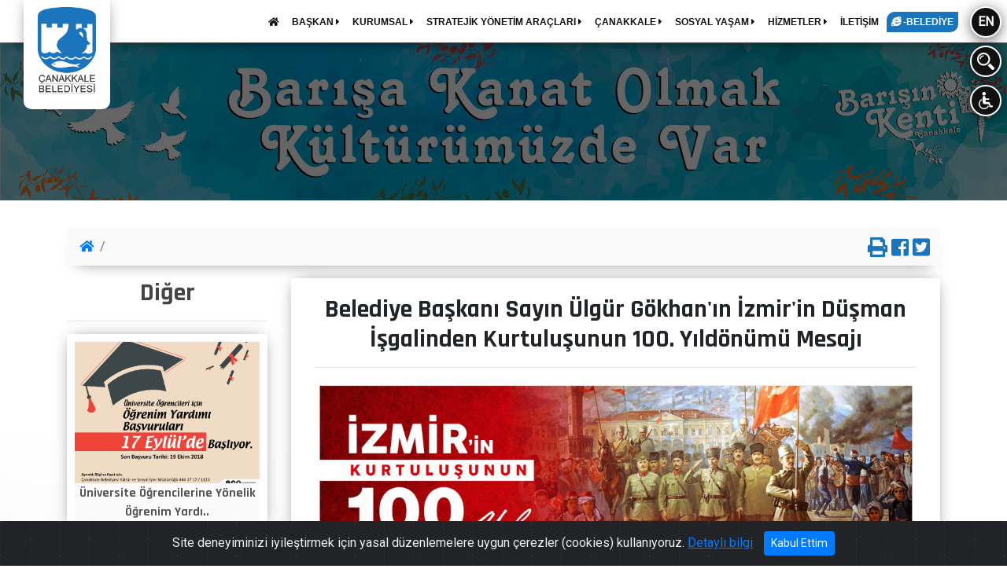

--- FILE ---
content_type: text/html; charset=utf-8
request_url: https://www.canakkale.bel.tr/tr/sayfa/1164-baskanin-mesajlari/5887-belediye-baskani-sayin-ulgur-gokhanin-izmirin-dusman-isgalinden-kurtulusunun-100-yildonumu-mesaji
body_size: 12776
content:
<!DOCTYPE html>
<html lang="tr">
<head>
	<title>Belediye Başkanı Sayın Ülgür Gökhan'ın İzmir'in Düşman İşgalinden Kurtuluşunun 100. Yıldönümü Mesajı</title>
<base href="/" />
<meta http-equiv="Content-Type" content="text/html; charset=utf-8" />
<meta name="viewport" content="width=device-width, initial-scale=1, maximum-scale=1"> 
<meta name="keywords" content="canakkale, çanakkale, canakkale belediyesi, çanakkale belediyesi, canakkale bel tr, çanakkale bel tr" />
<meta name="description" content="İzmir’in kurtuluşu, yıllarca cepheden cepheye özgürlük ve bağımsızlık mücadelesi veren Anadolu insanının can suyudur. İzmir’in kurtuluşu, mücadelenin mutlaka zafer....">
<meta name="google-site-verification" content="8Y-7osMNPdaQDZmMaA-c5bTdcXhGYcM4I0qBYdoctNE" />

<meta property="og:url"				content="https://www.canakkale.bel.tr/tr/sayfa/1164-baskanin-mesajlari/5887-belediye-baskani-sayin-ulgur-gokhanin-izmirin-dusman-isgalinden-kurtulusunun-100-yildonumu-mesaji" />
<meta property="og:type"			content="article" />
<meta property="og:title"			content="Belediye Başkanı Sayın Ülgür Gökhan'ın İzmir'in Düşman İşgalinden Kurtuluşunun 100. Yıldönümü Mesajı" />
<meta property="og:description"		content="İzmir’in kurtuluşu, yıllarca cepheden cepheye özgürlük ve bağımsızlık mücadelesi veren Anadolu insanının can suyudur. İzmir’in kurtuluşu, mücadelenin mutlaka zafer...." />
<meta property="og:image"			content="https://www.canakkale.bel.tr/img/2/TjLiDHS4aN952Cqt1OBhURpurF8bY3ex.png" />

<script async src="https://platform.twitter.com/widgets.js"></script>
<meta name="twitter:card"			content="summary">
<meta name="twitter:site"			content="@ckalebelediye">  
<meta name="twitter:title"			content="Belediye Başkanı Sayın Ülgür Gökhan'ın İzmir'in Düşman İşgalinden Kurtuluşunun 100. Yıldönümü Mesajı">  
<meta name="twitter:description"	content="İzmir’in kurtuluşu, yıllarca cepheden cepheye özgürlük ve bağımsızlık mücadelesi veren Anadolu insanının can suyudur. İzmir’in kurtuluşu, mücadelenin mutlaka zafer....">  
<meta name="twitter:image"			content="https://www.canakkale.bel.tr/img/2/TjLiDHS4aN952Cqt1OBhURpurF8bY3ex.png">  

<link rel="dns-prefetch" href="https://maxcdn.bootstrapcdn.com">
<link rel="dns-prefetch" href="https://use.fontawesome.com">
<link rel="dns-prefetch" href="https://cdnjs.cloudflare.com">
<link rel="dns-prefetch" href="https://fonts.googleapis.com">
<link rel="dns-prefetch" href="https://www.googletagmanager.com">
<link rel="dns-prefetch" href="https://unpkg.com">


<link rel="stylesheet" href="https://maxcdn.bootstrapcdn.com/bootstrap/4.0.0/css/bootstrap.min.css" integrity="sha384-Gn5384xqQ1aoWXA+058RXPxPg6fy4IWvTNh0E263XmFcJlSAwiGgFAW/dAiS6JXm" crossorigin="anonymous">
<link rel="stylesheet" href="https://use.fontawesome.com/releases/v5.1.0/css/solid.css" integrity="sha384-TbilV5Lbhlwdyc4RuIV/JhD8NR+BfMrvz4BL5QFa2we1hQu6wvREr3v6XSRfCTRp" crossorigin="anonymous">
<link rel="stylesheet" href="https://use.fontawesome.com/releases/v5.1.0/css/regular.css" integrity="sha384-avJt9MoJH2rB4PKRsJRHZv7yiFZn8LrnXuzvmZoD3fh1aL6aM6s0BBcnCvBe6XSD" crossorigin="anonymous">
<link rel="stylesheet" href="https://use.fontawesome.com/releases/v5.1.0/css/brands.css" integrity="sha384-7xAnn7Zm3QC1jFjVc1A6v/toepoG3JXboQYzbM0jrPzou9OFXm/fY6Z/XiIebl/k" crossorigin="anonymous">
<link rel="stylesheet" href="https://use.fontawesome.com/releases/v5.1.0/css/fontawesome.css" integrity="sha384-ozJwkrqb90Oa3ZNb+yKFW2lToAWYdTiF1vt8JiH5ptTGHTGcN7qdoR1F95e0kYyG" crossorigin="anonymous">
<link rel="stylesheet" href="https://cdnjs.cloudflare.com/ajax/libs/fancybox/3.3.5/jquery.fancybox.min.css" />
<link rel="stylesheet" type="text/css" href="css/icofont/css/icofont.css">
<link rel="stylesheet" href="css/owl.carousel.min.css">
<link rel="stylesheet" href="css/owl.theme.default.min.css">
<link rel="stylesheet" type="text/css" href="css/animate.min.css">
<link rel="stylesheet" type="text/css" href="css/style.css?v=1">
<link rel="stylesheet" type="text/css" href="css/metastyle.css">
<link rel="shortcut icon" href="img/logo_icon.ico" />
<link href="https://fonts.googleapis.com/css?family=Roboto" rel="stylesheet">
<link href="https://fonts.googleapis.com/css?family=Rajdhani:700" rel="stylesheet">

<script src="https://cdnjs.cloudflare.com/ajax/libs/jquery/3.7.1/jquery.min.js" integrity="sha512-v2CJ7UaYy4JwqLDIrZUI/4hqeoQieOmAZNXBeQyjo21dadnwR+8ZaIJVT8EE2iyI61OV8e6M8PP2/4hpQINQ/g==" crossorigin="anonymous" referrerpolicy="no-referrer"></script>

<!-- Global site tag (gtag.js) - Google Analytics -->
<script async src="https://www.googletagmanager.com/gtag/js?id=UA-171088714-22"></script>
<script>
  window.dataLayer = window.dataLayer || [];
  function gtag(){dataLayer.push(arguments);}
  gtag('js', new Date());

  gtag('config', 'UA-171088714-22');
</script>

<script type="application/ld+json">
{
	"@context": "https://schema.org",
	"@type": "GovernmentOffice",
	"@id": "https://www.canakkale.bel.tr/#governmentoffice",
	"name": "T.C. Çanakkale Belediyesi",
	"url": "https://www.canakkale.bel.tr/",
	"image": "https://www.canakkale.bel.tr/img/logo-buyuk.png",
	"telephone": "+90-444-17-17",
	"address": {
		"@type": "PostalAddress",
		"streetAddress": "İsmetpaşa Mahallesi Atatürk Caddesi No:39",
		"addressLocality": "Çanakkale",
		"addressRegion": "Çanakkale",
		"postalCode": "17100",
		"addressCountry": "TR"
	},
	"geo": {
		"@type": "GeoCoordinates",
		"latitude": 40.14723,
		"longitude": 26.40944
	},
	"hasMap": "https://www.google.com/maps?q=40.14723,26.40944",
	"openingHoursSpecification": {
		"@type": "OpeningHoursSpecification",
		"dayOfWeek": [
			"Monday",
			"Tuesday",
			"Wednesday",
			"Thursday",
			"Friday"
		],
		"opens": "08:30",
		"closes": "17:30"
	},
	"sameAs": [
		"https://www.facebook.com/ckalebelediye",
		"https://x.com/ckalebelediye",
		"https://www.instagram.com/ckalebelediye/",
		"https://www.youtube.com/@ckalebelediye"
	],
	"areaServed": {
		"@type": "AdministrativeArea",
		"name": "Çanakkale"
	}
}
</script>
	<link rel="stylesheet" href="css/print.css">
</head>
<body >
	<div class="modal_panel baskana_mesaj_panel kutu_216  align-items-center" id="kutu_216" style="display: none;">
	<div class="container">
		<div class="row">
			<div class="col-md-12 mb-2 p-20" style="background: #fafafa;border-radius: 5px;">
				<h4 class="f-rajd " style="color:#222;text-shadow: none;">Başkana Mesaj Gönder</h4>
				<hr class="mb-20">
				<div class="form-row mb-20">
					<div class="col-md-3 mb-2">
						<label for="bm_adi">Adınız*</label>
						<input type="text" class="ana_arama_input" id="bm_adi" maxlength="20" placeholder="Adınızı giriniz"  required>
					</div>
					<div class="col-md-3 mb-2">
						<label for="bm_soyadi">Soyadınız*</label>
						<input type="text" class=" ana_arama_input" id="bm_soyadi" maxlength="20" placeholder="Soyadınızı giriniz"  required>
					</div>
					<div class="col-md-3 mb-2">
						<label for="bm_dy">Doğum Yılınız*</label>
						<input type="number" class=" ana_arama_input" id="bm_dy" min="1880" max="2026" placeholder="Doğum Yılınızı giriniz"  required>
					</div>
					<div class="col-md-3 mb-2">
						<label for="bm_tc">TC Kimlik No*</label>
						<input type="number" class=" ana_arama_input" id="bm_tc" min="10000000000" max="99999999999" placeholder="TC kimlik no giriniz"  required>
					</div>
				</div>
				<hr>
				<div class="form-row">
					<div class="col-md-6 mb-3">
						<label for="bm_mail">Mail Adresi*</label>
						<input type="email" class="ana_arama_input" id="bm_mail">
					</div>
					<div class="col-md-3 mb-3">
						<label for="bm_tel">Telefon*</label>
						<input type="text" class="ana_arama_input" id="bm_tel" placeholder="Telefon numaranızı giriniz" required>
					</div>
					<div class="col-md-3 mb-3">
						<label for="bm_konu">Konu*</label>
						<select class="form-control" id="bm_konu">
							<option value="tebrik">Tebrik</option>
							<option value="oneri">Öneri</option>
							<option value="sikayet">Şikayet</option>
							<option value="istek">İstek</option>
							<option value="diger">Diğer</option>
						</select>
					</div>
				</div>
				<hr>
				<div class="form-row">
					<div class="col-md-12 mb-3">
						<label for="bm_adres">Adres</label>
						<textarea class="ana_arama_input" aria-label="With textarea" maxlength="255" placeholder="Adresinizi giriniz" id="bm_adres"></textarea>
					</div>
				</div>
				<hr>
				<div class="form-row">
					<div class="col-md-12 mb-3">
						<label for="bm_mesaj">Mesajınız*</label>
						<textarea class="ana_arama_input" aria-label="With textarea" maxlength="255" placeholder="Mesajınızı giriniz" id="bm_mesaj"></textarea>
					</div>
				</div>
				<div class="d-flex" style="width: 100%;justify-content: center;height: auto;">
					<div id="resMessDiv"></div><br>
					<button class="btn btn-primary" id="resMessageButton">Gönder</button>
				</div>
			</div>
			<img src="img/hizmet/cancel.svg" class="close panel_close" data-dismiss="modal" data-modal="kutu_216" alt="Modal kapat" style="">
		</div>
	</div>
</div>
<div class=" modal_panel arama_paneli " style="display: none;">
	<div class="container">
		<div class="row">
			<div class="col-lg-12 mb-30">
				<h4 class="f-rajd mt-20" style="">Site İçi Arama</h4>
			</div>
			<div class="col-md-12 mb-20" style="">
				<input type="text" class="ana_arama_input" autofocus="" id="searchTxt" maxlength="30" placeholder="Aramak istediğiniz kelimeyi giriniz...">
				<div id="searchButton" class="f-rajd arama_button noselect">Ara </div>
			</div>
			<div class="col-md-12" style="color:#FFF">
				<h6>Örnek Aramalar: <span id="typed" style="font-size: 14px;"></span></h6>
			</div>
			<div id="searchResponseDiv" class="col-md-12 arama_sonuclari pt-20 " style="display: none;"></div>
			<img src="img/hizmet/cancel.svg" class="close panel_close" data-modal="arama_paneli" alt="Modal kapat" style="">
		</div>
	</div>
</div>
<div class=" modal_panel mesaj_panel  align-items-center" style="display: none;">
	<div class="container">
		<div class="row">
			<div class="col-md-12 mb-2 p-20" style="background: #111;border-radius: 5px;">
				<h4 class="f-rajd " style="color:#fff;text-shadow: none;">Mesaj Gönder</h4>
				<hr class="mb-20">
				<div class="form-row mb-20">
					<div class="col-md-3 mb-2">
						<label for="mes_adi">Adınız*</label>
						<input type="text" class="ana_arama_input" id="mes_adi" maxlength="20" placeholder="Adınızı giriniz"  required>
					</div>
					<div class="col-md-3 mb-2">
						<label for="mes_soyadi">Soyadınız*</label>
						<input type="text" class=" ana_arama_input" id="mes_soyadi" maxlength="20" placeholder="Soyadınızı giriniz"  required>
					</div>
					<div class="col-md-3 mb-2">
						<label for="mes_dy">Doğum Yılınız*</label>
						<input type="number" class=" ana_arama_input" id="mes_dy" min="1880" max="2026" placeholder="Doğum Yılınızı giriniz"  required>
					</div>
					<div class="col-md-3 mb-2">
						<label for="mes_tc">TC Kimlik No*</label>
						<input type="number" class=" ana_arama_input" id="mes_tc" min="10000000000" max="99999999999" placeholder="TC kimlik no giriniz"  required>
					</div>
				</div>
				<hr>
				<div class="form-row">
					<div class="col-md-6 mb-3">
						<label for="mes_mail">Mail Adresi*</label>
						<input type="email" class="ana_arama_input" id="mes_mail">
					</div>
					<div class="col-md-3 mb-3">
						<label for="mes_tel">Telefon*</label>
						<input type="text" class="ana_arama_input" id="mes_tel" placeholder="Telefon numaranızı giriniz" required>
					</div>
					<div class="col-md-3 mb-3">
						<label for="mes_konu">Konu*</label>
						<select class="form-control" id="mes_konu">
							<option value="tebrik">Tebrik</option>
							<option value="oneri">Öneri</option>
							<option value="sikayet">Şikayet</option>
							<option value="istek">İstek</option>
							<option value="diger">Diğer</option>
						</select>
					</div>
				</div>
				<hr>
				<div class="form-row">
					<div class="col-md-12 mb-3">
						<label for="mes_adres">Adres</label>
						<textarea class="ana_arama_input" aria-label="With textarea" maxlength="255" placeholder="Adresinizi giriniz" id="mes_adres"></textarea>
					</div>
				</div>
				<hr>
				<div class="form-row">
					<div class="col-md-12 mb-3">
						<label for="mes_mesaj">Mesajınız*</label>
						<textarea class="ana_arama_input" aria-label="With textarea" maxlength="255" placeholder="Mesajınızı giriniz" id="mes_mesaj"></textarea>
					</div>
				</div>
				<div class="d-flex justify-content-center flex-column w-100">
					<div id="messDiv"></div><br>
					<button class="btn btn-primary" id="messageButton">Gönder</button>
				</div>
			</div>
			<img src="img/hizmet/cancel.svg" class="close panel_close" data-dismiss="modal" data-modal="mesaj_panel" alt="Modal kapat" style="">
		</div>
	</div>
</div>
<div class='icerik_panel modal_panel anket_paneli' style='display: none' >
				<div class='panel_dis'></div>
				<div class='container'>
					<div class='row'>
						<div class='col-lg-12 mb-20'>
							<form action='/index.php' method='POST'>
							<div class='panel_beyaz p-20 pt-10' style='position: relative;z-index: 10000;'>
								<h4 class='f-rajd' style='color:#222;text-shadow: none;'>Anket</h4>
								<hr class='mb-20'>					<div class='d-flex mt-20 justify-content-center w-100 flex-column'>
								<div id='surveyMessDiv'></div><br>
								<button class='btn btn-primary' name='anket_gonder' value='1' id='surveyMessageButton'>Gönder</button>
							</div>
						</div>
						</form>
					</div>
					<img src='img/hizmet/cancel.svg' class='close icerik_panel_close' alt='Modal kapat' style=''>
				</div>
			</div>
		</div><!--preloader-->
<div class="loader_kapsayici" id="preloader" >
	<div class="d-flex justify-content-center loader_container">
		<div class="loader" >
			<img src="img/preloader.png" style="width:100px;height:151px;" class="animated infinite flipInY" alt="Sayfa yükleniyor">
		</div>
	</div>
</div>

<div class="d" style="position: fixed;top: 0;left: 0; width: 100%; z-index: 99; ">
	<div class="menu_kapsayici">
		<div class="menu2" >
			<nav class="navbar navbar-expand-sm " style="">
				<ul class="navbar-nav">
					<li class="nav-item dropdown"><a href="tr/sayfa/home"><span class="fas fa-home"></span></a></li>
					<li class='nav-item dropdown'><a href='tr/sayfa/1087-baskan' target='_self'  class='menu_dropdown' id='dropdownMenuBaskan1087'  aria-haspopup='true' aria-expanded='false' >
										BAŞKAN <i class='fas fa-caret-right'></i></a>	<div class='dropdown-menu ' aria-labelledby='dropdownMenuBaskan1087'>		<a class='dropdown-item' href='tr/sayfa/1185-oz-gecmis' target='_self' >Öz Geçmiş</a>		<a class='dropdown-item' href='tr/sayfa/1642-belediye-baskani-muharrem-erkekin-mal-beyani' target='_self' >Belediye Başkanı Muharrem Erkek'in Mal Beyanı</a>		<a class='dropdown-item' href='https://ulakbel.canakkale.bel.tr/WebBasvuru/baskan-talep#/' target='_blank' >Başkan'a Mesaj</a>	</div></li><li class='nav-item dropdown'><a href='tr/sayfa/1088-kurumsal' target='_self'  class='menu_dropdown' id='dropdownMenuBaskan1088'  aria-haspopup='true' aria-expanded='false' >
										KURUMSAL  <i class='fas fa-caret-right'></i></a>	<div class='dropdown-menu ' aria-labelledby='dropdownMenuBaskan1088'>		<a class='dropdown-item' href='tr/sayfa/1100-kurum-vizyon-ve-misyonu' target='_self' >Kurum Vizyon ve Misyonu</a>		<a class='dropdown-item' href='tr/sayfa/1187-organizasyon-semasi' target='_self' >Organizasyon Şeması</a>		<a class='dropdown-item' href='tr/sayfa/1102-baskan-yardimcilari' target='_self' >Başkan Yardımcıları</a>		<a class='dropdown-item' href='tr/sayfa/1103-mudurlukler' target='_self' >Müdürlükler</a>		<a class='dropdown-item' href='tr/sayfa/1104-belediye-meclisi' target='_self' >Belediye Meclisi</a>		<a class='dropdown-item' href='tr/sayfa/1510-komisyon-uyeleri' target='_self' >Komisyon Üyeleri</a>		<a class='dropdown-item' href='tr/sayfa/1511-komisyon-kararlari' target='_self' >Komisyon Kararları</a>		<a class='dropdown-item' href='tr/sayfa/1105-belediye-encumeni' target='_self' >Belediye Encümeni</a>		<a class='dropdown-item' href='tr/sayfa/1107-yonetmelik-ve-yonergeler' target='_self' >Yönetmelik ve Yönergeler</a>		<a class='dropdown-item' href='tr/sayfa/1197-kurum-logosu' target='_self' >Kurum Logosu</a>		<a class='dropdown-item' href='tr/sayfa/1109-birlik-dosyasi' target='_self' >Birlik Dosyası</a>		<a class='dropdown-item' href='tr/sayfa/1525-kisisel-verilerin-korunmasi-ve-bilgi-guvenligi' target='_self' >Kişisel Verilerin Korunması ve Bilgi Güvenliği</a>		<a class='dropdown-item' href='tr/sayfa/1561-etik-komisyonu' target='_self' >Etik Komisyonu</a>		<a class='dropdown-item' href='tr/sayfa/1562-arabuluculuk-komisyonu' target='_self' >Arabuluculuk Komisyonu</a>	</div></li><li class='nav-item dropdown'><a href='tr/sayfa/1090-stratejik-yonetim-araclari' target='_self'  class='menu_dropdown' id='dropdownMenuBaskan1090'  aria-haspopup='true' aria-expanded='false' >
										STRATEJİK YÖNETİM ARAÇLARI <i class='fas fa-caret-right'></i></a>	<div class='dropdown-menu ' aria-labelledby='dropdownMenuBaskan1090'>		<a class='dropdown-item' href='tr/sayfa/1517-ic-kontrol' target='_self' >İç Kontrol</a>		<a class='dropdown-item' href='tr/sayfa/1110-stratejik-plan' target='_self' >Stratejik Plan</a>		<a class='dropdown-item' href='tr/sayfa/1111-performans-programlari' target='_self' >Performans Programları</a>		<a class='dropdown-item' href='tr/sayfa/1603-mali-tablolar' target='_self' >Mali Tablolar</a>		<a class='dropdown-item' href='tr/sayfa/1112-belediye-butcesi' target='_self' >Belediye Bütçesi</a>		<a class='dropdown-item' href='tr/sayfa/1113-ucret-tarifesi' target='_self' >Ücret Tarifesi</a>		<a class='dropdown-item' href='tr/sayfa/1114-faaliyet-raporlari' target='_self' >Faaliyet Raporları</a>		<a class='dropdown-item' href='tr/sayfa/1115-beklentiler-raporu' target='_self' >Beklentiler Raporu</a>		<a class='dropdown-item' href='tr/sayfa/1188-banka-vergi-numaralari' target='_self' >Banka/Vergi Numaraları</a>	</div></li><li class='nav-item dropdown'><a href='tr/sayfa/1091-canakkale' target='_self'  class='menu_dropdown' id='dropdownMenuBaskan1091'  aria-haspopup='true' aria-expanded='false' >
										ÇANAKKALE <i class='fas fa-caret-right'></i></a>	<div class='dropdown-menu ' aria-labelledby='dropdownMenuBaskan1091'>		<a class='dropdown-item' href='tr/sayfa/1497-sehir-plani' target='_self' >Şehir Planı</a>		<a class='dropdown-item' href='tr/sayfa/1122-canakkale-tarihi' target='_self' >Çanakkale Tarihi</a>		<a class='dropdown-item' href='tr/sayfa/1125-cografi-yapi' target='_self' >Coğrafi Yapı</a>		<a class='dropdown-item' href='tr/sayfa/1127-gezi-rehberi' target='_self' >Gezi Rehberi</a>		<a class='dropdown-item' href='tr/sayfa/1124-belediye-tarihi' target='_self' >Belediye Tarihi</a>		<a class='dropdown-item' href='tr/sayfa/1128-ulasim' target='_self' >Ulaşım</a>		<a class='dropdown-item' href='tr/sayfa/1123-canakkale-filmleri' target='_self' >Çanakkale Filmleri</a>		<a class='dropdown-item' href='tr/sayfa/1613-muhtarliklar' target='_self' >Muhtarlıklar</a>		<a class='dropdown-item' href='tr/sayfa/1129-fotograf-arsivi' target='_self' >Fotoğraf Arşivi</a>		<a class='dropdown-item' href='tr/sayfa/1130-kardes-kentler' target='_self' >Kardeş Kentler</a>		<a class='dropdown-item' href='tr/sayfa/1569-canakkale-afet-toplanma-alanlari' target='_self' >Çanakkale Afet Toplanma Alanları</a>	</div></li><li class='nav-item dropdown'><a href='tr/sayfa/1092-sosyal-yasam' target='_self'  class='menu_dropdown' id='dropdownMenuBaskan1092'  aria-haspopup='true' aria-expanded='false' >
										SOSYAL YAŞAM <i class='fas fa-caret-right'></i></a>	<div class='dropdown-menu ' aria-labelledby='dropdownMenuBaskan1092'>		<a class='dropdown-item' href='tr/sayfa/1132-belediye-sanat-topluluklari' target='_self' >Belediye Sanat Toplulukları</a>		<a class='dropdown-item' href='tr/sayfa/1133-kulturel-yayinlar' target='_self' >Kültürel Yayınlar</a>		<a class='dropdown-item' href='tr/sayfa/1135-tiyatro-etkinlikler' target='_self' >Tiyatro & Etkinlikler</a>		<a class='dropdown-item' href='tr/sayfa/1137-kulturel-ve-sosyal-mekanlar' target='_self' >Kültürel ve Sosyal Mekanlar</a>		<a class='dropdown-item' href='tr/sayfa/1139-sosyal-yardimlar' target='_self' >Sosyal Yardımlar</a>		<a class='dropdown-item' href='tr/sayfa/1414-yayinlarimiz' target='_self' >Yayınlarımız</a>		<a class='dropdown-item' href='https://www.canakkale.bel.tr/?pg=sayfa' target='_self' >Panorama</a>		<a class='dropdown-item' href='tr/sayfa/1169-kutuphaneler' target='_self' >Kütüphaneler</a>		<a class='dropdown-item' href='tr/sayfa/1172-uluslararasi-troia-festivali' target='_self' >Uluslararası Troia Festivali</a>		<a class='dropdown-item' href='tr/sayfa/1618-yerel-kalkinma-calismalari' target='_self' >Yerel Kalkınma Çalışmaları</a>		<a class='dropdown-item' href='tr/sayfa/1599-aromatik-ve-tibbi-bitkiler' target='_self' >Aromatik ve Tıbbi Bitkiler</a>	</div></li><li class='nav-item dropdown'><a href='tr/sayfa/1094-hizmetler' target='_self'  class='menu_dropdown' id='dropdownMenuBaskan1094'  aria-haspopup='true' aria-expanded='false' >
										HİZMETLER <i class='fas fa-caret-right'></i></a>	<div class='dropdown-menu ' aria-labelledby='dropdownMenuBaskan1094'>		<a class='dropdown-item' href='tr/sayfa/1173-hizmet-standartlari' target='_self' >Hizmet Standartları</a>		<a class='dropdown-item' href='tr/sayfa/1176-cenaze-islemleri' target='_self' >Cenaze İşlemleri</a>		<a class='dropdown-item' href='tr/sayfa/1178-basvuru-kilavuzu' target='_self' >Başvuru Kılavuzu</a>		<a class='dropdown-item' href='tr/sayfa/1179-beyanname-formlari' target='_self' >Beyanname Formları</a>		<a class='dropdown-item' href='tr/sayfa/1180-pazar-yerleri-bos-peron-ve-talep-listesi' target='_self' >Pazar Yerleri Boş Peron ve Talep Listesi</a>		<a class='dropdown-item' href='tr/sayfa/1481-hal-fiyat-listesi' target='_self' >Hal Fiyat Listesi</a>		<a class='dropdown-item' href='tr/sayfa/1540-veterinerlik-hizmetleri' target='_self' >Veterinerlik Hizmetleri</a>	</div></li><li class='nav-item'><a href='tr/sayfa/1095-iletisim' target='_self' >İLETİŞİM</a></li>					<li class="nav-item ">
						<a href="https://ebelediye.canakkale.bel.tr/" title="Çanakkale Belediyesi e-belediye" class="e_belediye_menu" target="blank">
							<span class="fab fa-internet-explorer"></span> -BELEDİYE
						</a>
					</li>
				</ul>
			</nav>
			<div class="menu_yan ml-20 mr-10 ">
				<div class="daire noselect mb-10 " data-toggle="tooltip" data-placement="bottom" title="Switch to English websites." onclick="location.href='en/sayfa/home'">EN</div>
				<div class="daire noselect mb-10 d-none" data-toggle="tooltip" data-placement="bottom" title="Türkçe siteye geçiş yap." onclick="location.href='tr/sayfa/home'">TR</div>
				<div class="daire noselect mb-10 arama_panel_ac" style=""><img src="img/hizmet/search.svg" alt="Ara"></div>
				<div class="daire noselect"><img src="img/hizmet/engelli.svg" alt="engelsiz" onclick="location.href='tr/engelsiz'"></div>
			</div>
		</div>
		<div class="logo" ><a href="tr/sayfa/home"><img src="img/logo-buyuk.png" alt="Çanakkale Belediyesi"></a></div>
		<div class="logo_mobil" ><a href="tr/sayfa/home"><img src="img/logo3k.png" alt="Çanakkale Belediyesi"></a></div>
		<div class="ust_menu_button mobil_menu_ac_button" style=""><i class="fa fa-bars" aria-hidden="true"></i>
		</div>
	</div>
</div>	<section class="intro" >
		<div class="perde" style="z-index: 0;max-height: 354px;height: 100%;"></div>
		<img src="img/a.jpg" class="intro_img w-100 img-fluid" style="z-index: -1;height: auto;max-height: 300px;">
		<div class="container">
			<div class="row text-center intro-title">
				<div class="col-lg-12 text-left">
					<h1 class="text-white"></h1>
				</div>
			</div>
		</div>
	</section>
	<div class="kapsayici sayfa">
		<div class="container-fluid">
			<div class="row">
				<div class="container mt-20 mb-30" style="">
					<div class="row">
					<div id="orta_ust" class="col-xl-12 order-first">
	<nav aria-label="breadcrumb" class="breadcrumb_menu relative">
		<ol class="breadcrumb"  style="">
			<li class="breadcrumb-item"><a href="tr/sayfa/home"><i class="fas fa-home" aria-hidden="true"></i></a></li>
									<li class="breadcrumb-item active" aria-current="page">
						</li>
		</ol>
		<div class="paylas" style="">
			<a href="javascript:window.print();" ><i class="fas fa-print" aria-hidden="true" data-toggle="tooltip" data-html="true" data-placement="bottom" title="Bu sayfayı yazdır"></i></a>
			<a target="_blank" title="Facebook'ta Paylaş" href="http://www.facebook.com/share.php?u=https://www.canakkale.bel.tr/tr/sayfa/1164-baskanin-mesajlari/5887-belediye-baskani-sayin-ulgur-gokhanin-izmirin-dusman-isgalinden-kurtulusunun-100-yildonumu-mesaji"><i class="fab fa-facebook-square" aria-hidden="true" data-toggle="tooltip" data-html="true" data-placement="bottom" title="Bu sayfayı <b>Facebook'da</b> paylaş"></i></a>
			<a target="_blank" id="twitterlink" title="Twitter'da Paylaş" href="https://twitter.com/intent/tweet?url=https://www.canakkale.bel.tr/tr/sayfa/1164-baskanin-mesajlari/5887-belediye-baskani-sayin-ulgur-gokhanin-izmirin-dusman-isgalinden-kurtulusunun-100-yildonumu-mesaji&text=Belediye Başkanı Sayın Ülgür Gökhan'ın İzmir'in Düşman İşgalinden Kurtuluşunun 100. Yıldönümü Mesajı&via=ckalebelediye"><i class="fab fa-twitter-square" aria-hidden="true" data-toggle="tooltip" data-html="true" data-placement="bottom" title="Bu sayfayı <b>Twitter'da</b> paylaş"></i></a>
		</div>
	</nav>
</div><div id='diger_haberler' class='col-xl-3 order-xl-1 order-last'> 
		<h2 class='f-rajd' style='color:#444;text-align: center;'>Diğer</h2><hr><div class='sec_kapsayici'>
							<div class='owl-carousel owl-tema_benzer_haber owl-theme'><div class='item'>
						<a href='tr/sayfa/1164-baskanin-mesajlari/500-universite-ogrencilerine-yonelik-ogrenim-yardimi-basvurulari-17-eylulde-basliyor' class='c-444 '>
						<div class='haberler_genel' title='Üniversite Öğrencilerine Yönelik Öğrenim Yardımı Başvuruları 17 Eylül&#39;de Başlıyor…'><div class='foto_thumb aaa' style='background-image: url("img/2/FaeV40gTC.jpg");'></div>							
							<div class='haberler_baslik f-rajd'>Üniversite Öğrencilerine Yönelik Öğrenim Yardı..</div>
						</div>
						</a>
					</div><div class='item'>
						<a href='tr/sayfa/1164-baskanin-mesajlari/501-tuvalete-degil-cope' class='c-444 '>
						<div class='haberler_genel' title='Tuvalete Değil Çöpe…'><div class='foto_thumb aaa' style='background-image: url("img/2/rXYZao0BZ.jpg");'></div>							
							<div class='haberler_baslik f-rajd'>Tuvalete Değil Çöpe…..</div>
						</div>
						</a>
					</div>	</div>
						</div><div class='sec_kapsayici'>
							<div class='owl-carousel owl-tema_benzer_haber owl-theme'><div class='item'>
						<a href='tr/sayfa/1164-baskanin-mesajlari/523-bir-gezginin-gozunden-canakkale' class='c-444 '>
						<div class='haberler_genel' title='“Bir Gezginin Gözünden Çanakkale”'>							
							<div class='haberler_baslik f-rajd'>“Bir Gezginin Gözünden Çanakkale”..</div>
						</div>
						</a>
					</div><div class='item'>
						<a href='tr/sayfa/1164-baskanin-mesajlari/685-daha-temiz-bir-deniz-ve-cevre-icin-mavi-kart-uygulamasi-basladi' class='c-444 '>
						<div class='haberler_genel' title='Daha Temiz Bir Deniz ve Çevre İçin Mavi Kart Uygulaması Başladı'><div class='foto_thumb aaa' style='background-image: url("img/2/zMCY8y4cg.jpg");'></div>							
							<div class='haberler_baslik f-rajd'>Daha Temiz Bir Deniz ve Çevre İçin Mavi Kart U..</div>
						</div>
						</a>
					</div>	</div>
						</div><div class='sec_kapsayici'>
							<div class='owl-carousel owl-tema_benzer_haber owl-theme'><div class='item'>
						<a href='tr/sayfa/1164-baskanin-mesajlari/688-yesil-yerel-yonetim-ve-kultur-merkezi-projesi-odul-aldi' class='c-444 '>
						<div class='haberler_genel' title='Yeşil Yerel Yönetim ve Kültür Merkezi Projesi Ödül Aldı…'>							
							<div class='haberler_baslik f-rajd'>Yeşil Yerel Yönetim ve Kültür Merkezi Projesi ..</div>
						</div>
						</a>
					</div><div class='item'>
						<a href='tr/sayfa/1164-baskanin-mesajlari/698-engelsiz-bir-dunya-icin-el-ele' class='c-444 '>
						<div class='haberler_genel' title='Engelsiz Bir Dünya İçin El Ele…'><div class='foto_thumb aaa' style='background-image: url("img/2/j_ayUZ5Vo.jpg");'></div>							
							<div class='haberler_baslik f-rajd'>Engelsiz Bir Dünya İçin El Ele…..</div>
						</div>
						</a>
					</div>	</div>
						</div><div class='sec_kapsayici'>
							<div class='owl-carousel owl-tema_benzer_haber owl-theme'><div class='item'>
						<a href='tr/sayfa/1164-baskanin-mesajlari/714-uretimden-tuketime-kooperatifcilik-masaya-yatirildi' class='c-444 '>
						<div class='haberler_genel' title='“Üretimden Tüketime Kooperatifçilik” Masaya Yatırıldı'><div class='foto_thumb aaa' style='background-image: url("img/2/6ItqeNP1R.jpg");'></div>							
							<div class='haberler_baslik f-rajd'>“Üretimden Tüketime Kooperatifçilik” Masaya Ya..</div>
						</div>
						</a>
					</div><div class='item'>
						<a href='tr/sayfa/1164-baskanin-mesajlari/720-baskan-gokhan-112-acil-cagri-merkezini-ziyaret-etti' class='c-444 '>
						<div class='haberler_genel' title='Başkan Gökhan 112 Acil Çağrı Merkezini Ziyaret Etti'><div class='foto_thumb aaa' style='background-image: url("img/2/2SlY9t3rJ.jpg");'></div>							
							<div class='haberler_baslik f-rajd'>Başkan Gökhan 112 Acil Çağrı Merkezini Ziyaret..</div>
						</div>
						</a>
					</div>	</div>
						</div><div class='sec_kapsayici'>
							<div class='owl-carousel owl-tema_benzer_haber owl-theme'><div class='item'>
						<a href='tr/sayfa/1164-baskanin-mesajlari/729-insaat-kazilari-guvenligi-ve-alinacak-onlemler-konusunda-bilgilendirme-toplantisi-yapildi' class='c-444 '>
						<div class='haberler_genel' title='İnşaat Kazıları Güvenliği ve Alınacak Önlemler Konusunda Bilgilendirme Toplantısı Yapıldı'><div class='foto_thumb aaa' style='background-image: url("img/2/krdTBjcnt.jpg");'></div>							
							<div class='haberler_baslik f-rajd'>İnşaat Kazıları Güvenliği ve Alınacak Önlemler..</div>
						</div>
						</a>
					</div><div class='item'>
						<a href='tr/sayfa/1164-baskanin-mesajlari/734-baskan-gokhan-teknik-inceleme-gezisinde' class='c-444 '>
						<div class='haberler_genel' title='Başkan Gökhan Teknik İnceleme Gezisinde…'><div class='foto_thumb aaa' style='background-image: url("img/2/fM4_lI7c8.jpg");'></div>							
							<div class='haberler_baslik f-rajd'>Başkan Gökhan Teknik İnceleme Gezisinde…..</div>
						</div>
						</a>
					</div>	</div>
						</div></div><div class='col-xl-9 order-xl-last order-2'>	
	<div class="sec_kapsayici">
	<div class="yazi_alani p-20 pt-10">
		<div class="row">
			<div class="col-md-12">
							</div>
							<div id="orta_icerik" class="w-100">
					<div class="col-md-12 mb-20">
						<h2 class="f-rajd text-center">Belediye Başkanı Sayın Ülgür Gökhan&#39;ın İzmir&#39;in Düşman İşgalinden Kurtuluşunun 100. Yıldönümü Mesajı</h2>
						<hr>
						<img src='img/2/TjLiDHS4aN952Cqt1OBhURpurF8bY3ex.png?width=850' alt='Belediye Başkanı Sayın Ülgür Gökhan&#39;ın İzmir&#39;in Düşman İşgalinden Kurtuluşunun 100. Yıldönümü Mesajı'>											
					</div>
					<div class="col-md-12 mb-10 sayfa_yazi_alani">
						<p>İzmir’in kurtuluşu, yıllarca cepheden cepheye özgürlük ve bağımsızlık mücadelesi veren Anadolu insanının can suyudur. İzmir’in kurtuluşu, mücadelenin mutlaka zaferle taçlanacağının en büyük kanıtıdır. </p><p>O yüzdendir ki; İzmir’in dağlarında çiçekler bir başka güzel açar… O çiçekler, bağımsızlık ve özgürlük için toprağa düşüp, buraları vatan yapan kahramanlarımızın bitmeyen umutları ve inançlarıdır. Ve bugün o inanç ilk günkü haliyle yurdumuzun her bir köşesindedir. </p><p>Bu duygu ve düşüncelerle İzmir’in kurtuluşunun 100. yıldönümünü kutluyor; 9 Eylül 1922’de böyle bir zaferi bizlere yaşatan, Ülkemizin Kurucusu Gazi Mustafa Kemal ATATÜRK başta olmak üzere tüm kahraman şehit ve gazilerimizi saygıyla anıyorum.</p><p><br></p><p><strong>Ülgür GÖKHAN </strong></p><p><strong>Çanakkale Belediye Başkanı</strong></p><br><br>					</div>
				</div>
						</div>
	</div>
</div>
<script>
var baslik = $('#orta_icerik h2.f-rajd.text-center').text();
document.title = baslik;

var metaTags = [
	{ name: 'twitter:card', content: 'img/2/TjLiDHS4aN952Cqt1OBhURpurF8bY3ex.png?width=850' },
	{ name: 'twitter:site', content: '@ckalebelediye' },
	{ name: 'twitter:title', content: 'Belediye Başkanı Sayın Ülgür Gökhan&#39;ın İzmir&#39;in Düşman İşgalinden Kurtuluşunun 100. Yıldönümü Mesajı' },
	{ name: 'twitter:description', content: 'Belediye Başkanı Sayın Ülgür Gökhan&#39;ın İzmir&#39;in Düşman İşgalinden Kurtuluşunun 100. Yıldönümü Mesajı' },
	{ name: 'twitter:image', content: 'img/2/TjLiDHS4aN952Cqt1OBhURpurF8bY3ex.png?width=850' }
];
metaTags.forEach(function(tag) {
	var meta = document.createElement('meta');
	meta.name = tag.name;
	meta.content = tag.content;
	document.head.appendChild(meta);
});
var script = document.createElement('script');
script.async = true;
script.src = 'https://platform.twitter.com/widgets.js';
document.body.appendChild(script);

var metaNames = [
	'twitter:card',
	'twitter:site',
	'twitter:title',
	'twitter:description',
	'twitter:image'
];
metaNames.forEach(function(name) {
	var meta = document.querySelector('meta[name="' + name + '"]');
	if (meta) {
		meta.parentNode.removeChild(meta);
	}
});

$(document).ready(function() {
    var yeniBaslik = 'Belediye Başkanı Sayın Ülgür Gökhan&#39;ın İzmir&#39;in Düşman İşgalinden Kurtuluşunun 100. Yıldönümü Mesajı';
    var twitterShareLink = $('#twitterlink');
    var currentHref = twitterShareLink.attr('href');

    var newHref = currentHref.replace(/(text=)[^&]+/, '$1' + encodeURIComponent(yeniBaslik));
    
    twitterShareLink.attr('href', newHref);
});

$(document).ready(function() {
	$("#orta_icerik img").on("click", function() {
        $.fancybox.open({
            src: $(this).attr('src'),
            type: 'image'
        });
    });
});
</script>
<style>
#orta_icerik img {
    cursor: pointer;
}
</style><script>if(document.querySelector('icerik_ust_panel')) document.getElementsByClassName('icerik_ust_panel')[0].style.display = 'none';</script></div>					</div>
				</div>
			</div>
		</div>
	</div>
</div>

<footer>	
<div class="sabit_footer" style="">
	<div class="footer_perde"></div>
	<div class="footer_logo" style="">
		<img src="img/logo-buyuk.png" alt="Çanakkale Belediyesi">
	</div>
	<div class="container-fluid">
		<div class="row">
			<div class="col-lg-1">
				<div class="baskan_kapsayici">
					<p id="baskan_yazi"></p>
				</div>
			</div>
			<div class="col-lg-11 d-none d-lg-block" style="margin-top: 170px;">
				<div class="row footer_linkler">
				<div class='col'><h5>Başkan</h5><div class='divide'></div>	<a href='tr/sayfa/1185-oz-gecmis' target='_self' >Başkan'ın Özgeçmişi</a>	<a href='https://ulakbel.canakkale.bel.tr/WebBasvuru/baskan-talep#/' target='_blank' >Başkan'a Mesaj</a></div><div class='col'><h5>Kurumsal</h5><div class='divide'></div>	<a href='tr/sayfa/1100-kurum-vizyon-ve-misyonu' target='_self' >Kurum Vizyon ve Misyonu</a>	<a href='tr/sayfa/1187-organizasyon-semasi' target='_self' >Organizasyon Şeması</a>	<a href='tr/sayfa/1102-baskan-yardimcilari' target='_self' >Başkan Yardımcıları</a>	<a href='tr/sayfa/1104-belediye-meclisi' target='_self' >Belediye Meclisi</a>	<a href='tr/sayfa/1159-belediye-encumeni' target='_self' >Belediye Encümeni</a>	<a href='tr/sayfa/1510-komisyon-uyeleri' target='_self' >Komisyon Üyeleri</a>	<a href='tr/sayfa/1107-yonetmelik-ve-yonergeler' target='_self' >Yönetmelik ve Yönergeler</a>	<a href='tr/sayfa/1197-kurum-logosu' target='_self' >Kurum Logosu</a>	<a href='tr/sayfa/1109-birlik-dosyasi' target='_self' >Birlik Dosyası</a></div><div class='col'><h5>Çanakkale</h5><div class='divide'></div>	<a href='tr/sayfa/1122-canakkale-tarihi' target='_self' >Çanakkale Tarihi</a>	<a href='tr/sayfa/1123-canakkale-filmleri' target='_self' >Çanakkale Filmleri</a>	<a href='tr/sayfa/1124-belediye-tarihi' target='_self' >Belediye Tarihi</a>	<a href='tr/sayfa/1125-cografi-yapi' target='_self' >Coğrafi Yapı</a>	<a href='tr/sayfa/1126-ekonomik-yapi' target='_self' >Ekonomik Yapı</a>	<a href='tr/sayfa/1127-gezi-rehberi' target='_self' >Gezi Rehberi</a>	<a href='tr/sayfa/1128-ulasim' target='_self' >Ulaşım</a>	<a href='tr/sayfa/1129-fotograf-arsivi' target='_self' >Fotoğraf Arşivi</a>	<a href='tr/sayfa/1130-kardes-kentler' target='_self' >Kardeş Kentler</a></div><div class='col'><h5>İletişim</h5><div class='divide'></div>	<a href='tr/sayfa/1095-iletisim' target='_self' >iletişim Bilgileri</a></div>				</div>
			</div>
		</div>
	</div>
</div>
</footer><div class="footer fixed">
<div class="alert text-center cookiealert" role="alert">
    Site deneyiminizi iyileştirmek için yasal düzenlemelere uygun çerezler (cookies) kullanıyoruz. <a href="https://canakkale.bel.tr/file/cookie.pdf" target="_blank">Detaylı bilgi</a>

    <button type="button" class="btn btn-primary btn-sm acceptcookies">Kabul Ettim</button>
</div>


	<div class="footer_alt" style="">
				<img src="trioalogo1.png" alt="" style="width:138px;height:40px;">
		<div class="footer_iletisim">
			<div class="sosyal">
				<a href="https://www.facebook.com/ckalebelediye" target="_blank"><i class="fab fa-facebook-square" aria-hidden="true" data-toggle="tooltip" data-html="true" data-placement="top" title="Bizi <b>Facebook'dan</b> Takip edebilirsiniz."></i></a>
				<a href="https://x.com/ckalebelediye" target="_blank"><i class="fab fa-twitter-square" aria-hidden="true" data-toggle="tooltip" data-html="true" data-placement="top" title="Bizi <b>Twitter'dan</b> Takip edebilirsiniz."></i></a>
				<a href="https://www.instagram.com/ckalebelediye/" target="_blank"><i class="fab fa-instagram" aria-hidden="true" data-toggle="tooltip" data-html="true" data-placement="top" title="Bizi <b>Instagram'dan</b> Takip edebilirsiniz."></i></a>
				<a href="https://www.youtube.com/channel/UCyj_2PfBn6m5C_Ia8QPYL7w" target="_blank"><i class="fab fa-youtube" aria-hidden="true" data-toggle="tooltip" data-html="true" data-placement="top" title="Bizi <b>Youtube'dan</b> Takip edebilirsiniz."></i></a>
			</div>
			<div class="telefon">
				<i class="fa fa-phone-square" aria-hidden="true"></i>444 17 17
				<a href="https://www.ikwebtasarim.com" target="_blank"><img class="ik" src="img/ik.png" alt="İsim Kayıt"></a> 
			</div>
		</div>
	</div>
	<div class="mobil_menuler_kapsayici">
		<div class="mobil_arama mobil_alanlar">
			<input type="text" >
			<div class="btn btn-link "><i class="fas fa-search"></i></div>
		</div>
				<div class="mobil_mesaj_gonder mobil_alanlar">
			<span class="f-rajd baskana_mesaj">Başkan'a Mesaj</span>			<span class="dikey_ayrac"></span>
					</div>
				<div class="mobil_ana_menu">
			<div id="accordion_mobil_menu">
				<a class='btn btn-link' data-toggle='collapse' id='head1' data-target='#target1' aria-expanded='false' aria-controls='target1' role='navigation'>	 BAŞKAN <i class='fa fa-caret-down f_right' aria-hidden='true' ></i></a><div id='target1' class='collapse mobil_ic_menu' aria-labelledby='head1' data-parent='#accordion_mobil_menu'><a href='tr/sayfa/1185-oz-gecmis' target='_self' >Öz Geçmiş</a><a href='tr/sayfa/1642-belediye-baskani-muharrem-erkekin-mal-beyani' target='_self' >Belediye Başkanı Muharrem Erkek'in Mal Beyanı</a><a href='https://ulakbel.canakkale.bel.tr/WebBasvuru/baskan-talep#/' target='_blank' >Başkan'a Mesaj</a></div><a class='btn btn-link' data-toggle='collapse' id='head2' data-target='#target2' aria-expanded='false' aria-controls='target2' role='navigation'>	 KURUMSAL  <i class='fa fa-caret-down f_right' aria-hidden='true' ></i></a><div id='target2' class='collapse mobil_ic_menu' aria-labelledby='head2' data-parent='#accordion_mobil_menu'><a href='tr/sayfa/1100-kurum-vizyon-ve-misyonu' target='_self' >Kurum Vizyon ve Misyonu</a><a href='tr/sayfa/1187-organizasyon-semasi' target='_self' >Organizasyon Şeması</a><a href='tr/sayfa/1102-baskan-yardimcilari' target='_self' >Başkan Yardımcıları</a><a href='tr/sayfa/1103-mudurlukler' target='_self' >Müdürlükler</a><a href='tr/sayfa/1104-belediye-meclisi' target='_self' >Belediye Meclisi</a><a href='tr/sayfa/1510-komisyon-uyeleri' target='_self' >Komisyon Üyeleri</a><a href='tr/sayfa/1511-komisyon-kararlari' target='_self' >Komisyon Kararları</a><a href='tr/sayfa/1105-belediye-encumeni' target='_self' >Belediye Encümeni</a><a href='tr/sayfa/1107-yonetmelik-ve-yonergeler' target='_self' >Yönetmelik ve Yönergeler</a><a href='tr/sayfa/1197-kurum-logosu' target='_self' >Kurum Logosu</a><a href='tr/sayfa/1109-birlik-dosyasi' target='_self' >Birlik Dosyası</a><a href='tr/sayfa/1525-kisisel-verilerin-korunmasi-ve-bilgi-guvenligi' target='_self' >Kişisel Verilerin Korunması ve Bilgi Güvenliği</a><a href='tr/sayfa/1561-etik-komisyonu' target='_self' >Etik Komisyonu</a><a href='tr/sayfa/1562-arabuluculuk-komisyonu' target='_self' >Arabuluculuk Komisyonu</a></div><a class='btn btn-link' data-toggle='collapse' id='head3' data-target='#target3' aria-expanded='false' aria-controls='target3' role='navigation'>	 STRATEJİK YÖNETİM ARAÇLARI <i class='fa fa-caret-down f_right' aria-hidden='true' ></i></a><div id='target3' class='collapse mobil_ic_menu' aria-labelledby='head3' data-parent='#accordion_mobil_menu'><a href='tr/sayfa/1517-ic-kontrol' target='_self' >İç Kontrol</a><a href='tr/sayfa/1110-stratejik-plan' target='_self' >Stratejik Plan</a><a href='tr/sayfa/1111-performans-programlari' target='_self' >Performans Programları</a><a href='tr/sayfa/1603-mali-tablolar' target='_self' >Mali Tablolar</a><a href='tr/sayfa/1112-belediye-butcesi' target='_self' >Belediye Bütçesi</a><a href='tr/sayfa/1113-ucret-tarifesi' target='_self' >Ücret Tarifesi</a><a href='tr/sayfa/1114-faaliyet-raporlari' target='_self' >Faaliyet Raporları</a><a href='tr/sayfa/1115-beklentiler-raporu' target='_self' >Beklentiler Raporu</a><a href='tr/sayfa/1188-banka-vergi-numaralari' target='_self' >Banka/Vergi Numaraları</a></div><a class='btn btn-link' data-toggle='collapse' id='head4' data-target='#target4' aria-expanded='false' aria-controls='target4' role='navigation'>	 ÇANAKKALE <i class='fa fa-caret-down f_right' aria-hidden='true' ></i></a><div id='target4' class='collapse mobil_ic_menu' aria-labelledby='head4' data-parent='#accordion_mobil_menu'><a href='tr/sayfa/1497-sehir-plani' target='_self' >Şehir Planı</a><a href='tr/sayfa/1122-canakkale-tarihi' target='_self' >Çanakkale Tarihi</a><a href='tr/sayfa/1125-cografi-yapi' target='_self' >Coğrafi Yapı</a><a href='tr/sayfa/1127-gezi-rehberi' target='_self' >Gezi Rehberi</a><a href='tr/sayfa/1124-belediye-tarihi' target='_self' >Belediye Tarihi</a><a href='tr/sayfa/1128-ulasim' target='_self' >Ulaşım</a><a href='tr/sayfa/1123-canakkale-filmleri' target='_self' >Çanakkale Filmleri</a><a href='tr/sayfa/1613-muhtarliklar' target='_self' >Muhtarlıklar</a><a href='tr/sayfa/1129-fotograf-arsivi' target='_self' >Fotoğraf Arşivi</a><a href='tr/sayfa/1130-kardes-kentler' target='_self' >Kardeş Kentler</a><a href='tr/sayfa/1569-canakkale-afet-toplanma-alanlari' target='_self' >Çanakkale Afet Toplanma Alanları</a></div><a class='btn btn-link' data-toggle='collapse' id='head5' data-target='#target5' aria-expanded='false' aria-controls='target5' role='navigation'>	 SOSYAL YAŞAM <i class='fa fa-caret-down f_right' aria-hidden='true' ></i></a><div id='target5' class='collapse mobil_ic_menu' aria-labelledby='head5' data-parent='#accordion_mobil_menu'><a href='tr/sayfa/1132-belediye-sanat-topluluklari' target='_self' >Belediye Sanat Toplulukları</a><a href='tr/sayfa/1133-kulturel-yayinlar' target='_self' >Kültürel Yayınlar</a><a href='tr/sayfa/1135-tiyatro-etkinlikler' target='_self' >Tiyatro & Etkinlikler</a><a href='tr/sayfa/1137-kulturel-ve-sosyal-mekanlar' target='_self' >Kültürel ve Sosyal Mekanlar</a><a href='tr/sayfa/1139-sosyal-yardimlar' target='_self' >Sosyal Yardımlar</a><a href='tr/sayfa/1414-yayinlarimiz' target='_self' >Yayınlarımız</a><a href='tr/sayfa/1487-panorama' target='_self' >Panorama</a><a href='tr/sayfa/1169-kutuphaneler' target='_self' >Kütüphaneler</a><a href='tr/sayfa/1172-uluslararasi-troia-festivali' target='_self' >Uluslararası Troia Festivali</a><a href='tr/sayfa/1618-yerel-kalkinma-calismalari' target='_self' >Yerel Kalkınma Çalışmaları</a><a href='tr/sayfa/1599-aromatik-ve-tibbi-bitkiler' target='_self' >Aromatik ve Tıbbi Bitkiler</a></div><a class='btn btn-link' data-toggle='collapse' id='head6' data-target='#target6' aria-expanded='false' aria-controls='target6' role='navigation'>	 HİZMETLER <i class='fa fa-caret-down f_right' aria-hidden='true' ></i></a><div id='target6' class='collapse mobil_ic_menu' aria-labelledby='head6' data-parent='#accordion_mobil_menu'><a href='tr/sayfa/1173-hizmet-standartlari' target='_self' >Hizmet Standartları</a><a href='tr/sayfa/1176-cenaze-islemleri' target='_self' >Cenaze İşlemleri</a><a href='tr/sayfa/1178-basvuru-kilavuzu' target='_self' >Başvuru Kılavuzu</a><a href='tr/sayfa/1179-beyanname-formlari' target='_self' >Beyanname Formları</a><a href='tr/sayfa/1180-pazar-yerleri-bos-peron-ve-talep-listesi' target='_self' >Pazar Yerleri Boş Peron ve Talep Listesi</a><a href='tr/sayfa/1481-hal-fiyat-listesi' target='_self' >Hal Fiyat Listesi</a><a href='tr/sayfa/1540-veterinerlik-hizmetleri' target='_self' >Veterinerlik Hizmetleri</a></div><a href='tr/sayfa/1095-iletisim' target='_self'>İLETİŞİM</a>			</div>
		</div>
	</div>
	<div class="menu_footer fasfas">
		<div class="row w-100 mi-0">
			<a class="col" href="/">
				<i class="fas fa-home c-333"></i>
			</a>
			<div class="col arama_panel_ac">
				<i class="fas fa-search c-333"></i>
			</div>
						<div class="col mobil_mesaj_gonder_button">
				<i class="fas fa-envelope c-333"></i>
			</div>
						<a class="col" href="/tr/engelsiz">
				<img src="img/hizmet/engelli_siyah.svg" alt="Çanakkale Belediye Engelli Sayfamız" style="width: 20px">
			</a>
			<a href="https://ebelediye.canakkale.bel.tr" class="col" target="blank">
				<img src="img/ebelediyelogo.png" alt="e-belediye" style="width: 20px">
			</a>
			<div class="col c-333 mobil_menu_ac_button">
				<i class="fas fa-bars"></i>
			</div>
		</div>
	</div>
</div><link rel="stylesheet" href="css/cookiealert.css">
<script src="https://cdn.jsdelivr.net/gh/Wruczek/Bootstrap-Cookie-Alert@gh-pages/cookiealert.js"></script>


<script src="js/modernizr.min.js"></script>

<script src="https://cdnjs.cloudflare.com/ajax/libs/popper.js/1.12.9/umd/popper.min.js" integrity="sha384-ApNbgh9B+Y1QKtv3Rn7W3mgPxhU9K/ScQsAP7hUibX39j7fakFPskvXusvfa0b4Q" crossorigin="anonymous"></script>
<script src="https://maxcdn.bootstrapcdn.com/bootstrap/4.0.0/js/bootstrap.min.js" integrity="sha384-JZR6Spejh4U02d8jOt6vLEHfe/JQGiRRSQQxSfFWpi1MquVdAyjUar5+76PVCmYl" crossorigin="anonymous"></script>

<script src="js/jquery.lazy.min.js"></script>
<script src="js/jquery.mousewheel.pack.js"></script>

<script src="js/typed.min.js"></script>
<script src="js/jquery.maskedinput.js"></script>
<script src="https://cdnjs.cloudflare.com/ajax/libs/fancybox/3.3.5/jquery.fancybox.min.js"></script>
<script src="https://cdnjs.cloudflare.com/ajax/libs/OwlCarousel2/2.3.4/owl.carousel.min.js"></script>
<script src="https://cdnjs.cloudflare.com/ajax/libs/wow/1.1.2/wow.min.js"></script>

<script src="https://unpkg.com/sweetalert/dist/sweetalert.min.js"></script>

<script>
	function autoResize()
	{
		$('#dosya').height($('#dosya').contents().height());
	}

	$('#resMessageButton').on('click', function () {
		if ($("#bm_adi").val() == null || $("#bm_adi").val() == "")
		{
			$("#resMessDiv").html("<div class='alert alert-danger mbi-0 alert_custom alert-dismissible fade show   m-alert m-alert--air' role='alert'><button type='button' class='close' data-dismiss='alert' aria-label='Close'></button><strong>Hata!</strong> Lütfen adınızı giriniz.</div>");
			return;
		}
		
		if ($("#bm_soyadi").val() == null || $("#bm_soyadi").val() == "")
		{
			$("#resMessDiv").html("<div class='alert alert-danger mbi-0 alert_custom alert-dismissible fade show   m-alert m-alert--air' role='alert'><button type='button' class='close' data-dismiss='alert' aria-label='Close'></button><strong>Hata!</strong> Lütfen soyadınızı giriniz.</div>");
			return;
		}
		
		if ($("#bm_dy").val() == null || $("#bm_dy").val() == "" || $("#bm_dy").val().length != 4)
		{
			$("#resMessDiv").html("<div class='alert alert-danger mbi-0 alert_custom alert-dismissible fade show   m-alert m-alert--air' role='alert'><button type='button' class='close' data-dismiss='alert' aria-label='Close'></button><strong>Hata!</strong> Lütfen Duğum Yılınızı giriniz.</div>");
			return;
		}
		
		if ($("#bm_tc").val() == null || $("#bm_tc").val() == "" || $("#bm_tc").val().length != 11)
		{
			$("#resMessDiv").html("<div class='alert alert-danger mbi-0 alert_custom alert-dismissible fade show   m-alert m-alert--air' role='alert'><button type='button' class='close' data-dismiss='alert' aria-label='Close'></button><strong>Hata!</strong> Lütfen Tc Kimlik No giriniz.</div>");
			return;
		}
		
		if ($("#bm_mail").val() == null || $("#bm_mail").val() == "")
		{
			$("#resMessDiv").html("<div class='alert alert-danger mbi-0 alert_custom alert-dismissible fade show   m-alert m-alert--air' role='alert'><button type='button' class='close' data-dismiss='alert' aria-label='Close'></button><strong>Hata!</strong> Lütfen mail adresinizi giriniz.</div>");
			return;
		}
		
		if($("#bm_tel").length==10)
		{
			$("#resMessDiv").html("<div class='alert alert-danger mbi-0 alert_custom alert-dismissible fade show   m-alert m-alert--air' role='alert'><button type='button' class='close' data-dismiss='alert' aria-label='Close'></button><strong>Hata!</strong> Lütfen telefon numaranızın başına 0 (sıfır) eklemeden giriniz.</div>");
			$("#bm_tel").focus();
			return;
		}
		
		if ($("#bm_tel").val() == null || $("#bm_tel").val() == "")
		{
			$("#resMessDiv").html("<div class='alert alert-danger mbi-0 alert_custom alert-dismissible fade show   m-alert m-alert--air' role='alert'><button type='button' class='close' data-dismiss='alert' aria-label='Close'></button><strong>Hata!</strong> Lütfen telefon numaranızı giriniz.</div>");
			return;
		}
		
		if ($("#bm_konu").val() == null || $("#bm_konu").val() == "")
		{
			$("#resMessDiv").html("<div class='alert alert-danger mbi-0 alert_custom alert-dismissible fade show   m-alert m-alert--air' role='alert'><button type='button' class='close' data-dismiss='alert' aria-label='Close'></button><strong>Hata!</strong> Lütfen konu seçiniz!</div>");
			return;
		}
		
		if ($("#bm_mesaj").val() == null || $("#bm_mesaj").val() == "")
		{
			$("#resMessDiv").html("<div class='alert alert-danger mbi-0 alert_custom alert-dismissible fade show   m-alert m-alert--air' role='alert'><button type='button' class='close' data-dismiss='alert' aria-label='Close'></button><strong>Hata!</strong> Lütfen mesajınızı giriniz!</div>");
			return;
		}
		
		param="adi="+$('#bm_adi').val();
		param=param+"&soyadi="+$('#bm_soyadi').val();
		param=param+"&dy="+$('#bm_dy').val();
		param=param+"&tc="+$('#bm_tc').val();
		param=param+"&mail="+$('#bm_mail').val();
		param=param+"&tel="+$('#bm_tel').val();
		param=param+"&konu="+$('#bm_konu').val();
		param=param+"&adres="+$('#bm_adres').val();
		param=param+"&mesaj="+$('#bm_mesaj').val();

		jQuery.ajax({
			type: 'POST',
			data: param,
			url: 'https://www.canakkale.bel.tr/tr/baskana-mesaj-gonder',
			complete:function(jqXHR){
				sonuc=jqXHR.responseText;

					//$("#resMessDiv").html(sonuc);
					//$( ".panel_close" ).trigger( "click" );
					
					swal({
						title: "Teşekkürler. Mesajınız iletildi.",
						text: 'Size dönmemiz için e-posta adresinizi ve GSM numaranızı doğrulamanız gerekmektedir. E-posta adresinizi doğrulamanız için lütfen e-posta kutunuzu inceleyiniz. GSM numaranızı doğrulamak için lütfen telefonunuza gelen kodu giriniz.',
						content: "input",
						button: {
							text: "Doğrula!",
							closeModal: false,
						},
					})
					.then(name => {
						if (!name) throw null;

						return fetch(`https://www.canakkale.bel.tr/tr/verifyGSM?kod=${name}`);
					})
					.then(results => {
						return results.json();
					})
					.then(json => {
						const gelen = json.results[0];

						if (!gelen) {
							return swal("Doğrulama kodunu hatalı girdiniz!");
						}

						if(gelen.sonuc=="ok")
						{
							swal("Başarılı!", "GSM numaranızı doğruladınız.", "success");
							$( ".panel_close" ).trigger( "click" );
						}
						else
						{
							swal("Hata!", "GSM numaranız doğrulanamdı!", "error");
						}
					})
					.catch(err => {
						if (err) {
							swal("Hata!", "GSM numaranız doğrulanamdı!", "error");
						} else {
							swal.stopLoading();
							swal.close();
						}
					});
				
			}
		});	
	});
	
	$('#messageButton').on('click', function () {
		if ($("#mes_adi").val() == null || $("#mes_adi").val() == "")
		{
			$("#messDiv").html("<div class='alert alert-danger mbi-0 alert_custom alert-dismissible fade show   m-alert m-alert--air' role='alert'><button type='button' class='close' data-dismiss='alert' aria-label='Close'></button><strong>Hata!</strong> Lütfen adınızı giriniz.</div>");
			return;
		}
		
		if ($("#mes_soyadi").val() == null || $("#mes_soyadi").val() == "")
		{
			$("#messDiv").html("<div class='alert alert-danger mbi-0 alert_custom alert-dismissible fade show   m-alert m-alert--air' role='alert'><button type='button' class='close' data-dismiss='alert' aria-label='Close'></button><strong>Hata!</strong> Lütfen soyadınızı giriniz.</div>");
			return;
		}
		
		if ($("#mes_dy").val() == null || $("#mes_dy").val() == "" || $("#mes_dy").val().length != 4)
		{
			$("#messDiv").html("<div class='alert alert-danger mbi-0 alert_custom alert-dismissible fade show   m-alert m-alert--air' role='alert'><button type='button' class='close' data-dismiss='alert' aria-label='Close'></button><strong>Hata!</strong> Lütfen Doğum Yılınızı giriniz.</div>");
			return;
		}
		
		if ($("#mes_tc").val() == null || $("#mes_tc").val() == "" || $("#mes_tc").val().length != 11)
		{
			$("#messDiv").html("<div class='alert alert-danger mbi-0 alert_custom alert-dismissible fade show   m-alert m-alert--air' role='alert'><button type='button' class='close' data-dismiss='alert' aria-label='Close'></button><strong>Hata!</strong> Lütfen Tc Kimlik No giriniz.</div>");
			return;
		}
		
		if ($("#mes_mail").val() == null || $("#mes_mail").val() == "")
		{
			$("#messDiv").html("<div class='alert alert-danger mbi-0 alert_custom alert-dismissible fade show   m-alert m-alert--air' role='alert'><button type='button' class='close' data-dismiss='alert' aria-label='Close'></button><strong>Hata!</strong> Lütfen mail adresinizi giriniz.</div>");
			return;
		}
		
		if($("#mes_tel").length==10)
		{
			$("#messDiv").html("<div class='alert alert-danger mbi-0 alert_custom alert-dismissible fade show   m-alert m-alert--air' role='alert'><button type='button' class='close' data-dismiss='alert' aria-label='Close'></button><strong>Hata!</strong> Lütfen telefon numaranızın başına 0 (sıfır) eklemeden giriniz.</div>");
			$("#mes_tel").focus();
			return;
		}
		
		if ($("#mes_tel").val() == null || $("#mes_tel").val() == "")
		{
			$("#messDiv").html("<div class='alert alert-danger mbi-0 alert_custom alert-dismissible fade show   m-alert m-alert--air' role='alert'><button type='button' class='close' data-dismiss='alert' aria-label='Close'></button><strong>Hata!</strong> Lütfen telefon numaranızı giriniz.</div>");
			return;
		}
		
		if ($("#mes_konu").val() == null || $("#mes_konu").val() == "")
		{
			$("#messDiv").html("<div class='alert alert-danger mbi-0 alert_custom alert-dismissible fade show   m-alert m-alert--air' role='alert'><button type='button' class='close' data-dismiss='alert' aria-label='Close'></button><strong>Hata!</strong> Lütfen konu seçiniz!</div>");
			return;
		}
		
		if ($("#mes_mesaj").val() == null || $("#mes_mesaj").val() == "")
		{
			$("#messDiv").html("<div class='alert alert-danger mbi-0 alert_custom alert-dismissible fade show   m-alert m-alert--air' role='alert'><button type='button' class='close' data-dismiss='alert' aria-label='Close'></button><strong>Hata!</strong> Lütfen mesajınızı giriniz!</div>");
			return;
		}
		
		param="adi="+$('#mes_adi').val();
		param=param+"&soyadi="+$('#mes_soyadi').val();
		param=param+"&dy="+$('#mes_dy').val();
		param=param+"&tc="+$('#mes_tc').val();
		param=param+"&mail="+$('#mes_mail').val();
		param=param+"&tel="+$('#mes_tel').val();
		param=param+"&konu="+$('#mes_konu').val();
		param=param+"&adres="+$('#mes_adres').val();
		param=param+"&mesaj="+$('#mes_mesaj').val();

		jQuery.ajax({
			type: 'POST',
			data: param,
			url: 'https://www.canakkale.bel.tr/tr/mesaj-gonder',
			complete:function(jqXHR){
				sonuc=jqXHR.responseText;

				if(sonuc=="err")
				{
					swal("HATA!", "Mesajınız İletilemedi.", "error");
				}
				else if(sonuc=="ok")
				{
					$( ".panel_close" ).trigger( "click" );
					swal("Teşekkürler!", "Mesajınız İletildi.", "success");
				}
				else
				{
					$("#resMessDiv").html(sonuc);
				}
			}
		});	
	});
	    
    $( "#araBtn" ).click(function() {
    	$( "#araFrm" ).submit();
    });

    $( "#searchTxt" ).on( "keydown", function(event) {
    	if(event.which == 13) 
    		$( "#searchButton" ).trigger('click');
    });
    
    $( "#searchButton" ).click(function() {
    	$("#searchResponseDiv").empty();
    	if ($("#searchTxt").val() == null || $("#searchTxt").val() == "")
    	{
    		$("#searchResponseDiv").html('<h4 class="mt-20 f-rajd text-center fsi-22">Aranacak kelimeyi giriniz</h4>');
    		return false;
    	}
    	
    	param="aranacak="+$('#searchTxt').val();

    	jQuery.ajax({
    		type: 'POST',
    		data: param,
    		url: 'https://www.canakkale.bel.tr/tr/site-ici-arama',
    		complete:function(jqXHR){
    			sonuc=jqXHR.responseText;

    			if(sonuc=="0")
    			{
    				$("#searchResponseDiv").html('<h4 class="mt-20 f-rajd text-center fsi-22">Sonuç Bulunamadı</h4>');
    			}
    			else
    			{
    				$("#searchResponseDiv").fadeIn('300', function() {
    					$(this).html(sonuc);
    				}); 
    			}
    		}
    	});	
    });

	$(function () {
		$('.lazy').lazy();
		
		$("#mes_tel").mask("(999) 999-9999");
		$("#bm_tel").mask("(999) 999-9999");
		$("[data-toggle='tooltip']").tooltip();
		
		    });

	$(document).ready(function() {
		$('.fancybox').fancybox();
	});
	
	if (document.getElementById("haberler_arama_input") !== null)
	{
		var typed2 = new Typed('#haberler_arama_input', {
			strings: ['2018 Truva Festivali', 'Belediye Meclisi','Kardeş Kent', 'Çanakkale Belediyesi', 'Etkinlik', 'Aramak istediğiniz kelimeyi giriniz'],
			typeSpeed: 30,
			backSpeed: 20,
			attr: 'placeholder',
			loop: true
		});
	}
</script>

<script src="script.js"></script>
<script src="https://cdnjs.cloudflare.com/ajax/libs/jquery-cookie/1.4.1/jquery.cookie.min.js" integrity="sha512-3j3VU6WC5rPQB4Ld1jnLV7Kd5xr+cq9avvhwqzbH/taCRNURoeEpoPBK9pDyeukwSxwRPJ8fDgvYXd6SkaZ2TA==" crossorigin="anonymous"></script>

<script>
$(document).ready(function() {
	if(!$.cookie("popup"))
	{
		$.cookie("popup", "1", { expires: 1 });
	}
});
</script><script>
$(document).ready(function(){
	resizeContent();

	$(window).resize(function() {
		resizeContent();
	});
});
function resizeContent() {
	$height = $(".intro").height() - 15;
	$('.perde').height($height);
}
</script>
</body>
</html>

--- FILE ---
content_type: text/css
request_url: https://www.canakkale.bel.tr/css/metastyle.css
body_size: 11
content:
.owl-dot{
	border: transparent;
	background-color: transparent;
}
.owl-prev{
	left: 10px;
	padding: 15px !important;
	top: calc(40%);
	border: transparent;
}
.owl-next{
	right: 10px;
	padding: 15px !important;
	top: calc(40%);
	border: transparent;
}
#bolum_1 .owl-prev{
	margin:0px;
	padding: 8px !important;
	top: calc(40%);
}
#bolum_1 .owl-next{
	margin:0px;
	padding: 8px !important;
	top: calc(40%);
}
.pagination {
    display: inline-block;
    padding-left: 0;
    margin: 20px 0;
    border-radius: 4px;
}
.pagination>li {
    display: inline-block;
}